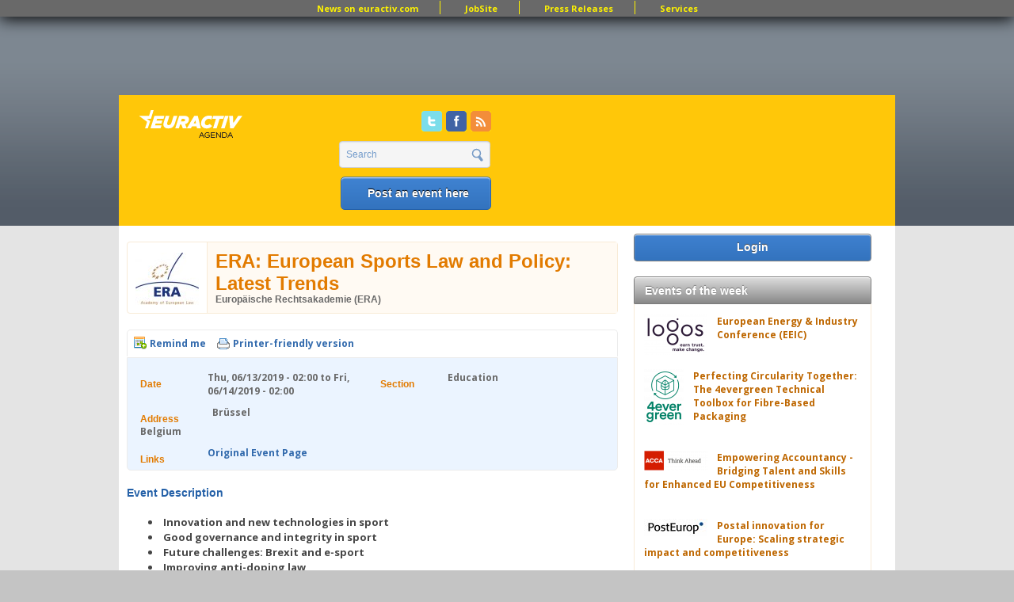

--- FILE ---
content_type: text/html; charset=utf-8
request_url: https://www.google.com/recaptcha/api2/aframe
body_size: 268
content:
<!DOCTYPE HTML><html><head><meta http-equiv="content-type" content="text/html; charset=UTF-8"></head><body><script nonce="mP3nhCauuFLzRJwBWAQmEg">/** Anti-fraud and anti-abuse applications only. See google.com/recaptcha */ try{var clients={'sodar':'https://pagead2.googlesyndication.com/pagead/sodar?'};window.addEventListener("message",function(a){try{if(a.source===window.parent){var b=JSON.parse(a.data);var c=clients[b['id']];if(c){var d=document.createElement('img');d.src=c+b['params']+'&rc='+(localStorage.getItem("rc::a")?sessionStorage.getItem("rc::b"):"");window.document.body.appendChild(d);sessionStorage.setItem("rc::e",parseInt(sessionStorage.getItem("rc::e")||0)+1);localStorage.setItem("rc::h",'1768820334926');}}}catch(b){}});window.parent.postMessage("_grecaptcha_ready", "*");}catch(b){}</script></body></html>